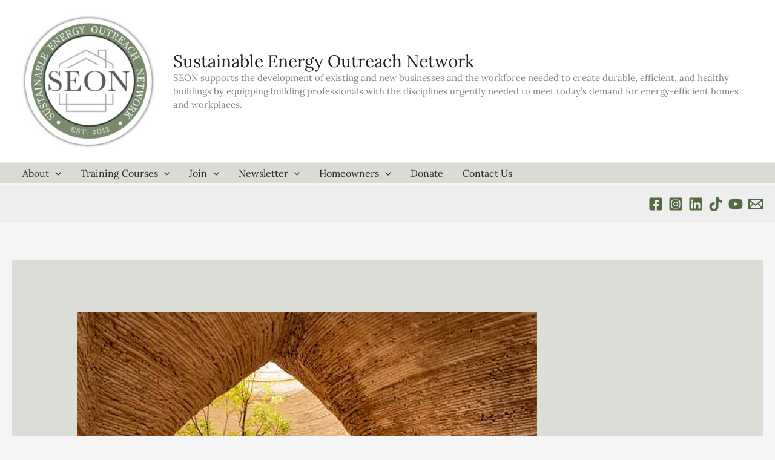

--- FILE ---
content_type: text/css
request_url: https://buildingscience.org/wp-content/uploads/uag-plugin/assets/3000/uag-css-3009.css?ver=1768569676
body_size: 4167
content:
.uag-blocks-common-selector{z-index:var(--z-index-desktop) !important}@media (max-width: 976px){.uag-blocks-common-selector{z-index:var(--z-index-tablet) !important}}@media (max-width: 767px){.uag-blocks-common-selector{z-index:var(--z-index-mobile) !important}}
.uagb-cta__outer-wrap .uagb-cta__content,.uagb-cta__outer-wrap a.uagb-cta__block-link span,.uagb-cta__outer-wrap .uagb-cta__content-right .uagb-cta__button-wrapper,.uagb-cta__outer-wrap .uagb-cta-typeof-button,.uagb-cta__outer-wrap .uagb-cta__content-right .uagb-cta__block-link,.uagb-cta__outer-wrap .uagb-cta-with-svg{display:inline-block}.uagb-cta__outer-wrap{display:flex;justify-content:space-between}.wp-block-uagb-call-to-action .uagb-cta__buttons{display:inline-flex}.wp-block-uagb-call-to-action .wp-block-button__link,.wp-block-uagb-call-to-action .ast-outline-button{fill:currentColor;justify-content:center}.uagb-cta__button-link-wrapper,.uagb-cta-second__button{display:inline-flex;align-items:center;word-break:keep-all;width:100%}.uagb-cta__title{padding:0;margin:0;display:block}.uagb-cta__content-right .uagb-cta__button-wrapper{float:right}.uagb-cta__link-wrapper.uagb-cta__block-link-style:empty{display:none}a.uagb-cta__block-link,.entry .entry-content a.uagb-cta__block-link,a.uagb-cta__block-link-wrap,.entry .entry-content a.uagb-cta__block-link-wrap{text-decoration:none}a.uagb-cta__block-link:hover,.entry .entry-content a.uagb-cta__block-link:hover,a.uagb-cta__block-link-wrap:hover,.entry .entry-content a.uagb-cta__block-link-wrap:hover .entry .entry-content a.uagb-cta__block-link:hover{color:inherit}.uagb-cta__content-right{text-align:right;justify-content:flex-end}.uagb-cta__left-right-wrap{width:100%;word-break:break-word}.uagb-cta__icon-position-below-title .uagb-cta__left-right-wrap{display:block;min-width:100%;width:100%}.uagb-cta__icon-position-left .uagb-cta__left-right-wrap,.uagb-cta__icon-position-right .uagb-cta__left-right-wrap{display:flex}.uagb-cta__icon-position-right .uagb-cta__left-right-wrap{justify-content:flex-end}.uagb-cta__block-link-icon-after{margin-left:5px;margin-right:0}.uagb-cta__block-link-icon-before{margin-left:0;margin-right:5px}.uagb-cta__block-link-icon,.uagb-cta__block svg{transition:all 200ms linear}.uagb-cta__block{position:relative}.uagb-cta-typeof-button{line-height:1;text-align:center}.uagb-cta__content-right .uagb-cta__button-link-wrapper,.uagb-cta__content-right .uagb-cta-second__button .uagb-cta__content-right .uagb-cta__block-link,.uagb-cta__content-right.uagb-cta__button-valign-middle .uagb-cta__left-right-wrap{display:flex;align-items:center}.uagb-cta__content-right .uagb-cta__button-link-wrapper,.uagb-cta__content-right .uagb-cta-second__button .uagb-cta__content-right .uagb-cta__block-link{justify-content:center}.uagb-cta__link-wrapper a{box-shadow:none;text-decoration:none}.uagb-cta__block,.uagb-cta__content,.uagb-cta__left-right-wrap{z-index:1}.uagb-cta__block-link{cursor:pointer}.uagb-cta__content-right .uagb-cta__block-link{float:right;padding:10px 14px}a.uagb-cta__block-link-wrap{color:inherit}.uagb-cta__content p:empty{display:none}.uagb-cta__button-type-none .uagb-cta__content{width:100%}.uagb-cta-with-svg{height:14px;width:14px;line-height:14px;vertical-align:middle}.uagb-cta__block svg{display:block;height:inherit;width:inherit}.uagb-cta__button-link-wrapper svg{width:20px;height:20px}.uagb-cta__align-button-after{margin-left:5px}.uagb-cta__align-button-before{margin-right:5px}.uagb-cta__block-link i{font-style:normal}a.uagb-cta__link-to-all{position:absolute;top:0;left:0;width:100%;height:100%;z-index:11}.wp-block-uagb-call-to-action{position:relative}.wp-block-uagb-call-to-action a.uagb-cta__link-to-all{position:absolute;top:0;left:0;width:100%;height:100%;z-index:11}@media only screen and (max-width: 976px){.uagb-cta__content-stacked-tablet,.uagb-cta__content-stacked-tablet .uagb-cta__left-right-wrap{flex-direction:column;text-align:center}.uagb-cta__content-stacked-tablet.uagb-cta__content-right .uagb-cta__button-wrapper{float:none;margin:0 auto}.uagb-cta__content-stacked-tablet .uagb-cta__left-right-wrap .uagb-cta__content{margin-left:0;margin-right:0}.uagb-cta__content-stacked-tablet.uagb-cta__content-right .uagb-cta__left-right-wrap .uagb-cta__content,.uagb-cta__content-stacked-tablet.uagb-cta__content-right .uagb-cta__left-right-wrap .uagb-cta__link-wrapper{width:100% !important}}@media screen and (max-width: 767px){.uagb-cta__content-stacked-mobile,.uagb-cta__content-stacked-mobile .uagb-cta__left-right-wrap{flex-direction:column;text-align:center}.uagb-cta__content-stacked-mobile.uagb-cta__content-right .uagb-cta__button-wrapper{float:none;margin:0 auto}.uagb-cta__content-stacked-mobile .uagb-cta__left-right-wrap .uagb-cta__content{margin-left:0;margin-right:0}.uagb-cta__content-stacked-mobile.uagb-cta__content-right .uagb-cta__left-right-wrap .uagb-cta__content,.uagb-cta__content-stacked-mobile.uagb-cta__content-right .uagb-cta__left-right-wrap .uagb-cta__link-wrapper{width:100% !important}}.uagb-cta__desc p:last-child{margin-bottom:0}
.uagb-block-a3694958.wp-block-uagb-call-to-action .uagb-cta__title{margin-bottom: 10px;}.uagb-block-a3694958.wp-block-uagb-call-to-action .uagb-cta__desc{margin-bottom: 10px;}.uagb-block-a3694958 .uagb-cta__align-button-after{margin-left: 10px;}.uagb-block-a3694958 .uagb-cta__align-button-before{margin-right: 10px;}.uagb-block-a3694958.wp-block-uagb-call-to-action a.uagb-cta__button-link-wrapper > svg{margin-left: 10px;}.uagb-block-a3694958.wp-block-uagb-call-to-action a.uagb-cta-second__button > svg{margin-left: 10px;font-size: 14px;width: 14px;height: 14px;line-height: 14px;}.uagb-block-a3694958 .uagb-cta__content-wrap{text-align: left;}.uagb-block-a3694958 .uagb-cta__wrap{width: 70%;text-align: left;}.uagb-block-a3694958.wp-block-uagb-call-to-action{text-align: left;}.uagb-block-a3694958 .uagb-cta__left-right-wrap .uagb-cta__content{margin-left: 0px;}.uagb-block-a3694958 .uagb-cta__buttons{column-gap: 15px;}.uagb-block-a3694958.wp-block-uagb-call-to-action {display: flex;justify-content: space-between;}.uagb-block-a3694958 .uagb-cta__content-right .uagb-cta__left-right-wrap .uagb-cta__content{width: 70%;}.uagb-block-a3694958 .uagb-cta__content-right .uagb-cta__left-right-wrap .uagb-cta__link-wrapper{width: 30%;}.uagb-block-a3694958.wp-block-uagb-call-to-action a.uagb-cta__button-link-wrapper {align-self: center;height: fit-content;margin-left: auto;}.uagb-block-a3694958.wp-block-uagb-call-to-action  {flex-direction: row;align-items: center;}.uagb-block-a3694958.wp-block-uagb-call-to-action.wp-block-button a.uagb-cta-second__button{align-self: center;height: fit-content;}.uagb-block-a3694958.wp-block-uagb-call-to-action.wp-block-button a.uagb-cta-second__button:hover{background-color: !important;}.uagb-block-a3694958.wp-block-uagb-call-to-action.wp-block-button a.uagb-cta-second__button:focus{background-color: !important;}.uagb-block-a3694958 .uagb-cta__button-wrapper a.uagb-cta-typeof-button{color: #333;border-top-width: 1px;border-left-width: 1px;border-right-width: 1px;border-bottom-width: 1px;border-top-left-radius: 0px;border-top-right-radius: 0px;border-bottom-left-radius: 0px;border-bottom-right-radius: 0px;border-color: #333;border-style: solid;}.uagb-block-a3694958.wp-block-uagb-call-to-action.wp-block-button .uagb-cta__buttons a.uagb-cta__button-link-wrapper.wp-block-button__link{border-top-width: 1px;border-left-width: 1px;border-right-width: 1px;border-bottom-width: 1px;border-top-left-radius: 0px;border-top-right-radius: 0px;border-bottom-left-radius: 0px;border-bottom-right-radius: 0px;border-color: #333;border-style: solid;}.uagb-block-a3694958.wp-block-uagb-call-to-action a.uagb-cta-second__button{text-transform: normal;text-decoration: none;font-size: 14px;}@media only screen and (max-width: 976px) {.uagb-block-a3694958.wp-block-uagb-call-to-action.uagb-cta__content-stacked-tablet {display: inherit;}.uagb-block-a3694958.uagb-cta__content-stacked-tablet .uagb-cta__wrap{width: 100%;}.uagb-block-a3694958 .uagb-cta__content-right .uagb-cta__left-right-wrap .uagb-cta__link-wrapper{width: 30%;}.uagb-block-a3694958 .uagb-cta__wrap{text-align: center;}.uagb-block-a3694958.wp-block-uagb-call-to-action {flex-direction: column;align-items: center;}.uagb-block-a3694958.wp-block-uagb-call-to-action a.uagb-cta__button-link-wrapper{border-style: solid;border-color: #333;}.uagb-block-a3694958.wp-block-uagb-call-to-action.wp-block-button .uagb-cta__buttons a.uagb-cta__button-link-wrapper.wp-block-button__link{border-style: solid;border-color: #333;}}@media only screen and (max-width: 767px) {.uagb-block-a3694958.wp-block-uagb-call-to-action.uagb-cta__content-stacked-mobile {display: inherit;}.uagb-block-a3694958.uagb-cta__content-stacked-mobile .uagb-cta__wrap{width: 100%;}.uagb-block-a3694958 .uagb-cta__buttons{justify-content: center;}.uagb-block-a3694958 .uagb-cta__content-right .uagb-cta__left-right-wrap .uagb-cta__link-wrapper{width: 30%;}.uagb-block-a3694958 .uagb-cta__wrap{text-align: center;}.uagb-block-a3694958.wp-block-uagb-call-to-action {flex-direction: column;align-items: center;}.uagb-block-a3694958.wp-block-uagb-call-to-action a.uagb-cta__button-link-wrapper{border-style: solid;border-color: #333;}.uagb-block-a3694958.wp-block-uagb-call-to-action.wp-block-button .uagb-cta__buttons a.uagb-cta__button-link-wrapper.wp-block-button__link{border-style: solid;border-color: #333;}}.uagb-social-share__outer-wrap,.uagb-social-share__wrap{display:flex;align-items:center;justify-content:center}.uagb-social-share__layout-vertical.uagb-social-share__outer-wrap,.uagb-social-share__layout-vertical .uagb-social-share__wrap{flex-direction:column}.uagb-social-share__layout-vertical .wp-block-uagb-social-share-child.uagb-ss-repeater.uagb-ss__wrapper:first-child{margin-top:0 !important}.uagb-social-share__layout-vertical .wp-block-uagb-social-share-child.uagb-ss-repeater.uagb-ss__wrapper:last-child{margin-bottom:0 !important}.uagb-social-share__outer-wrap a.uagb-button__link:focus{box-shadow:none}.uagb-social-share__outer-wrap .uagb-ss__wrapper{padding:0;margin-left:5px;margin-right:5px;transition:all 0.2s;display:inline-flex;text-align:center}.uagb-social-share__outer-wrap .uagb-ss__source-wrap{display:inline-block}.uagb-social-share__outer-wrap .uagb-ss__link{color:#3a3a3a;display:inline-table;line-height:0;cursor:pointer}.uagb-social-share__outer-wrap .uagb-ss__source-icon{font-size:40px;width:40px;height:40px}.uagb-social-share__outer-wrap .uagb-ss__source-image{width:40px}@media (max-width: 976px){.uagb-social-share__layout-horizontal .uagb-ss__wrapper{margin-left:0;margin-right:0}}.uagb-social-share__layout-horizontal .wp-block-uagb-social-share-child.uagb-ss-repeater.uagb-ss__wrapper:first-child{margin-left:0 !important}.uagb-social-share__layout-horizontal .wp-block-uagb-social-share-child.uagb-ss-repeater.uagb-ss__wrapper:last-child{margin-right:0 !important}
.wp-block-uagb-social-share .uagb-social-share__wrapper{text-decoration:none}.uagb-social-share__wrapper{box-shadow:none}.uagb-social-share__outer-wrap:not(.uagb-social-share__no-label) .uagb-social-share__source-wrap{margin-right:15px}.uagb-social-share__outer-wrap.uagb-social-share__icon-at-top .uagb-social-share__source-wrap{-ms-flex-item-align:flex-start;align-self:flex-start;margin-top:5px}
.uagb-block-270c5adc .uagb-ss-repeater span.uagb-ss__link{color: #3a3a3a;}.uagb-block-270c5adc .uagb-ss-repeater a.uagb-ss__link{color: #3a3a3a;}.uagb-block-270c5adc .uagb-ss-repeater span.uagb-ss__link svg{fill: #3a3a3a;}.uagb-block-270c5adc .uagb-ss-repeater a.uagb-ss__link svg{fill: #3a3a3a;}.uagb-block-270c5adc.uagb-social-share__layout-vertical .uagb-ss__wrapper{margin-left: 0;margin-right: 0;margin-top: 5px;margin-bottom: 5px;}.uagb-block-270c5adc.uagb-social-share__layout-vertical .uagb-ss__link{padding: 10px;}.uagb-block-270c5adc.uagb-social-share__layout-horizontal .uagb-ss__link{padding: 10px;}.uagb-block-270c5adc.uagb-social-share__layout-horizontal .uagb-ss__wrapper{margin-left: 5px;margin-right: 5px;}.uagb-block-270c5adc .wp-block-uagb-social-share-child {border-radius: 0px;}.uagb-block-270c5adc .uagb-ss__source-wrap{width: 30px;}.uagb-block-270c5adc .uagb-ss__source-wrap svg{width: 30px;height: 30px;}.uagb-block-270c5adc .uagb-ss__source-image{width: 30px;}.uagb-block-270c5adc .uagb-ss__source-icon{width: 30px;height: 30px;font-size: 30px;}.uagb-block-270c5adc.uagb-social-share__outer-wrap{justify-content: center;-webkit-box-pack: center;-ms-flex-pack: center;-webkit-box-align: center;-ms-flex-align: center;align-items: center;}.uagb-block-2f7ef129.uagb-ss-repeater span.uagb-ss__link{color: #3b5998;}.uagb-block-2f7ef129.uagb-ss-repeater a.uagb-ss__link{color: #3b5998;}.uagb-block-2f7ef129.uagb-ss-repeater span.uagb-ss__link svg{fill: #3b5998;}.uagb-block-2f7ef129.uagb-ss-repeater a.uagb-ss__link svg{fill: #3b5998;}.uagb-block-04b9f27e.uagb-ss-repeater span.uagb-ss__link{color: #57c8dc;}.uagb-block-04b9f27e.uagb-ss-repeater a.uagb-ss__link{color: #57c8dc;}.uagb-block-04b9f27e.uagb-ss-repeater span.uagb-ss__link svg{fill: #57c8dc;}.uagb-block-04b9f27e.uagb-ss-repeater a.uagb-ss__link svg{fill: #57c8dc;}.uagb-block-bb44ca14.uagb-ss-repeater span.uagb-ss__link{color: rgba(217,6,28,0.75);}.uagb-block-bb44ca14.uagb-ss-repeater a.uagb-ss__link{color: rgba(217,6,28,0.75);}.uagb-block-bb44ca14.uagb-ss-repeater span.uagb-ss__link svg{fill: rgba(217,6,28,0.75);}.uagb-block-bb44ca14.uagb-ss-repeater a.uagb-ss__link svg{fill: rgba(217,6,28,0.75);}@media only screen and (max-width: 976px) {.uagb-block-270c5adc.uagb-social-share__layout-vertical .uagb-ss__wrapper{margin-left: 0;margin-right: 0;margin-top: 5px;margin-bottom: 5px;}.uagb-block-270c5adc.uagb-social-share__layout-horizontal .uagb-ss__wrapper{margin-left: 5px;margin-right: 5px;}.uagb-block-270c5adc.uagb-social-share__outer-wrap{justify-content: center;-webkit-box-pack: center;-ms-flex-pack: center;-webkit-box-align: center;-ms-flex-align: center;align-items: center;}}@media only screen and (max-width: 767px) {.uagb-block-270c5adc.uagb-social-share__layout-vertical .uagb-ss__wrapper{margin-left: 0;margin-right: 0;margin-top: 5px;margin-bottom: 5px;}.uagb-block-270c5adc.uagb-social-share__layout-horizontal .uagb-ss__wrapper{margin-left: 5px;margin-right: 5px;}.uagb-block-270c5adc.uagb-social-share__outer-wrap{justify-content: center;-webkit-box-pack: center;-ms-flex-pack: center;-webkit-box-align: center;-ms-flex-align: center;align-items: center;}}.uagb-ifb-content>svg *{-webkit-transition:all 0.2s;-o-transition:all 0.2s;transition:all 0.2s}.uagb-ifb-content>svg,.uagb-ifb-content{display:inline-block}.uagb-ifb-content>svg{vertical-align:middle;width:inherit;height:inherit;font-style:initial}.uagb-ifb-content .uagb-ifb-icon-wrap svg{box-sizing:content-box;width:inherit;height:inherit}.uagb-ifb-button-wrapper:empty{display:none}div.uagb-ifb-button-wrapper a.uagb-infobox-cta-link,div.uagb-ifb-cta a.uagb-infobox-cta-link,.entry .entry-content a.uagb-infobox-cta-link,a.uagb-infobox-link-wrap,.entry .entry-content a.uagb-infobox-link-wrap{text-decoration:none;align-items:center}.uagb-infobox-icon-left-title.uagb-infobox-image-valign-middle .uagb-ifb-title-wrap,.uagb-infobox-icon-right-title.uagb-infobox-image-valign-middle .uagb-ifb-title-wrap,.uagb-infobox-image-valign-middle .uagb-ifb-icon-wrap,.uagb-infobox-image-valign-middle .uagb-ifb-image-content,.uagb-infobox-icon-left.uagb-infobox-image-valign-middle .uagb-ifb-content,.uagb-infobox-icon-right.uagb-infobox-image-valign-middle .uagb-ifb-content{-ms-flex-item-align:center;-webkit-align-self:center;align-self:center}.uagb-infobox-icon-left-title.uagb-infobox-image-valign-top .uagb-ifb-title-wrap,.uagb-infobox-icon-right-title.uagb-infobox-image-valign-top .uagb-ifb-title-wrap,.uagb-infobox-image-valign-top .uagb-ifb-icon-wrap,.uagb-infobox-image-valign-top .uagb-ifb-image-content,.uagb-infobox-icon-left.uagb-infobox-image-valign-top .uagb-ifb-content,.uagb-infobox-icon-right.uagb-infobox-image-valign-top .uagb-ifb-content{-webkit-align-self:self-start;align-self:self-start}.uagb-infobox-left{justify-content:flex-start;text-align:left;-webkit-box-pack:start;-ms-flex-pack:start;-webkit-justify-content:flex-start;-moz-box-pack:start}.uagb-infobox-center{justify-content:center;text-align:center;-webkit-box-pack:center;-ms-flex-pack:center;-webkit-justify-content:center;-moz-box-pack:center}.uagb-infobox-right{justify-content:flex-end;text-align:right;-webkit-box-pack:end;-ms-flex-pack:end;-webkit-justify-content:flex-end;-moz-box-pack:end}.uagb-infobox-icon-above-title.uagb-infobox__content-wrap,.uagb-infobox-icon-below-title.uagb-infobox__content-wrap{display:block;width:100%}.uagb-infobox-icon-left-title .uagb-ifb-content>svg,.uagb-infobox-icon-left .uagb-ifb-content>svg{margin-right:10px}.uagb-infobox-icon-right-title .uagb-ifb-content>svg,.uagb-infobox-icon-right .uagb-ifb-content>svg{margin-left:10px}.uagb-infobox-icon-left.uagb-infobox__content-wrap,.uagb-infobox-icon-right.uagb-infobox__content-wrap,.uagb-infobox-icon-left-title .uagb-ifb-left-title-image,.uagb-infobox-icon-right-title .uagb-ifb-right-title-image{display:-webkit-box;display:-ms-flexbox;display:-webkit-flex;display:-moz-box;display:flex;-js-display:flex}.uagb-infobox-icon-left-title .uagb-ifb-left-title-image .uagb-ifb-image-content,.uagb-infobox-icon-right-title .uagb-ifb-right-title-image .uagb-ifb-image-content,.uagb-infobox-icon-left .uagb-ifb-image-content,.uagb-infobox-icon-right .uagb-ifb-image-content{flex-shrink:0;line-height:0}.uagb-infobox-icon-left-title .uagb-ifb-left-title-image .uagb-ifb-title-wrap,.uagb-infobox-icon-right-title .uagb-ifb-right-title-image .uagb-ifb-title-wrap,.uagb-infobox-icon-left .uagb-ifb-content,.uagb-infobox-icon-right .uagb-ifb-content{flex-grow:1}.uagb-infobox-icon-right.uagb-infobox__content-wrap,.uagb-infobox-icon-right-title .uagb-ifb-right-title-image{-webkit-box-pack:end;-ms-flex-pack:end;-webkit-justify-content:flex-end;-moz-box-pack:end;justify-content:flex-end}.uagb-ifb-content img{position:relative;display:inline-block;line-height:0;width:auto;height:auto !important;max-width:100%;border-radius:inherit;-webkit-box-sizing:content-box;-moz-box-sizing:content-box;-webkit-border-radius:inherit}.uagb-infobox-module-link{position:absolute;top:0;right:0;bottom:0;left:0;z-index:4;width:100%;height:100%}.uagb-edit-mode .uagb-infobox-module-link{z-index:2}.uagb-infobox-link-icon-after{margin-right:0;margin-left:5px}.uagb-infobox-link-icon-before{margin-right:5px;margin-left:0}.uagb-infobox-link-icon{-webkit-transition:all 200ms linear;transition:all 200ms linear}.uagb-infobox__content-wrap{box-sizing:border-box;position:relative;width:100%;word-break:break-word;z-index:1}.uagb-ifb-separator{display:inline-block;margin:0;border-top-color:#333;border-top-style:solid;border-top-width:2px;line-height:0}.uagb-ifb-button-wrapper{line-height:1}.uagb-ifb-button-wrapper.uagb-ifb-button-type-text .uagb-infobox-cta-link.wp-block-button__link{background-color:unset;border:none}.uagb-ifb-button-wrapper.uagb-ifb-button-type-text .uagb-infobox-cta-link.wp-block-button__link:hover{background-color:unset;border-color:unset}.uagb-ifb-button-wrapper .uagb-infobox-cta-link{cursor:pointer}.uagb-ifb-button-wrapper .uagb-infobox-cta-link.wp-block-button__link{width:auto}.uagb-ifb-button-wrapper .wp-block-button__link svg,.uagb-ifb-button-wrapper .ast-outline-button svg{fill:currentColor}.uagb-infobox__content-wrap a{-webkit-box-shadow:none;box-shadow:none;text-decoration:none}.uagb-ifb-title-wrap{width:100%}.uagb-ifb-title{margin-block-start:0}.uagb-ifb-title-wrap .uagb-ifb-title-prefix{display:block;padding:0;margin:0}.uagb-infobox__content-wrap.uagb-infobox__content-wrap{position:relative}.uagb-ifb-content{width:100%}.uagb-infobox__content-wrap.uagb-infobox,.uagb-ifb-content,.uagb-ifb-title-wrap,.uagb-ifb-title-prefix *,svg.dashicon.dashicons-upload{z-index:1}a.uagb-infobox-link-wrap{color:inherit}.uagb-ifb-content p:empty{display:none}.uagb-infobox__content-wrap .uagb-ifb-content img{display:inline-block;max-width:100%}.uagb-infobox__content-wrap .uagb-ifb-content svg{display:inline-block}.uagb-infobox__content-wrap .uagb-ifb-icon-wrap,.uagb-infobox-icon-left .uagb-ifb-image-content,.uagb-infobox-icon-right .uagb-ifb-image-content{box-sizing:content-box}.uagb-infobox-cta-link>svg{vertical-align:middle;width:15px;height:15px;font-size:15px}.uagb-infobox-cta-link{display:inline-flex}.block-editor-page #wpwrap .uagb-infobox-cta-link svg,.uagb-infobox-cta-link svg{font-style:normal}.uagb-infobox-icon-left-title .uagb-ifb-icon-wrap,.uagb-infobox-icon-left .uagb-ifb-icon-wrap{margin-right:10px;line-height:0}.uagb-infobox-icon-right-title .uagb-ifb-icon-wrap,.uagb-infobox-icon-right .uagb-ifb-icon-wrap{margin-left:10px;line-height:0}html[dir="rtl"] .uagb-infobox-icon-left-title .uagb-ifb-icon-wrap,html[dir="rtl"] .uagb-infobox-icon-left .uagb-ifb-icon-wrap{margin-left:10px;line-height:0}html[dir="rtl"] .uagb-infobox-icon-right-title .uagb-ifb-icon-wrap,html[dir="rtl"] .uagb-infobox-icon-right .uagb-ifb-icon-wrap{margin-right:10px;line-height:0}html[dir="rtl"] .uagb-infobox-left{justify-content:flex-end;text-align:right;-webkit-box-pack:end;-ms-flex-pack:end;-webkit-justify-content:flex-end;-moz-box-pack:end}html[dir="rtl"] .uagb-infobox-right{justify-content:flex-start;text-align:left;-webkit-box-pack:start;-ms-flex-pack:start;-webkit-justify-content:flex-start;-moz-box-pack:start}.uagb-infobox-icon-left .uagb-ifb-left-right-wrap,.uagb-infobox-icon-right .uagb-ifb-left-right-wrap,.uagb-infobox-icon-left-title .uagb-ifb-left-title-image,.uagb-infobox-icon-right-title .uagb-ifb-right-title-image{display:-webkit-box;display:-ms-flexbox;display:flex}.uagb-infobox-icon-right .uagb-ifb-left-right-wrap,.uagb-infobox-icon-right-title .uagb-ifb-right-title-image{-webkit-box-pack:end;-ms-flex-pack:end;-webkit-justify-content:flex-end;-moz-box-pack:end;justify-content:flex-end}a.uagb-infbox__link-to-all{position:absolute;top:0;left:0;z-index:3;width:100%;height:100%;box-shadow:none;text-decoration:none;-webkit-box-shadow:none}@media only screen and (max-width: 976px){.uagb-infobox-stacked-tablet.uagb-infobox__content-wrap .uagb-ifb-image-content{padding:0;margin-bottom:20px}.uagb-infobox-stacked-tablet.uagb-reverse-order-tablet.uagb-infobox__content-wrap{display:-webkit-inline-box;display:-ms-inline-flexbox;display:-webkit-inline-flex;display:-moz-inline-box;display:inline-flex;flex-direction:column-reverse;-js-display:inline-flex;-webkit-box-orient:vertical;-webkit-box-direction:reverse;-ms-flex-direction:column-reverse;-webkit-flex-direction:column-reverse;-moz-box-orient:vertical;-moz-box-direction:reverse}.uagb-infobox-stacked-tablet.uagb-infobox__content-wrap .uagb-ifb-content,.uagb-infobox-stacked-tablet.uagb-infobox__content-wrap .uagb-ifb-icon-wrap,.uagb-infobox-stacked-tablet.uagb-infobox__content-wrap .uagb-ifb-image-content{display:block;width:100%;text-align:center}.uagb-infobox-stacked-tablet.uagb-infobox__content-wrap .uagb-ifb-icon-wrap,.uagb-infobox-stacked-tablet.uagb-infobox__content-wrap .uagb-ifb-image-content{margin-right:0;margin-left:0}.uagb-infobox-stacked-tablet.uagb-infobox__content-wrap{display:inline-block}.uagb-infobox-icon-left-title.uagb-infobox-stacked-tablet .uagb-ifb-image-content,.uagb-infobox-icon-left-title.uagb-infobox-stacked-tablet .uagb-ifb-icon-wrap,.uagb-infobox-icon-left.uagb-infobox-stacked-tablet .uagb-ifb-image-content,.uagb-infobox-icon-left.uagb-infobox-stacked-tablet .uagb-ifb-icon-wrap{margin-right:0}.uagb-infobox-icon-right-title.uagb-infobox-stacked-tablet .uagb-ifb-image-content,.uagb-infobox-icon-right-title.uagb-infobox-stacked-tablet .uagb-ifb-icon-wrap,.uagb-infobox-icon-right.uagb-infobox-stacked-tablet .uagb-ifb-image-content,.uagb-infobox-icon-right.uagb-infobox-stacked-tablet .uagb-ifb-icon-wrap{margin-left:0}.uagb-infobox-icon-left-title .uagb-ifb-separator{margin:10px 0}}@media screen and (max-width: 767px){.uagb-infobox-stacked-mobile.uagb-infobox__content-wrap{display:inline-block}.uagb-infobox-stacked-mobile.uagb-infobox__content-wrap .uagb-ifb-image-content,.uagb-infobox-stacked-mobile.uagb-infobox__content-wrap .uagb-ifb-icon-wrap{padding:0;margin-bottom:20px;margin-right:0;margin-left:0}.uagb-infobox-stacked-mobile.uagb-infobox__content-wrap.uagb-reverse-order-mobile{display:-webkit-inline-box;display:-ms-inline-flexbox;display:-webkit-inline-flex;display:-moz-inline-box;display:inline-flex;flex-direction:column-reverse;-js-display:inline-flex;-webkit-box-orient:vertical;-webkit-box-direction:reverse;-ms-flex-direction:column-reverse;-webkit-flex-direction:column-reverse;-moz-box-orient:vertical;-moz-box-direction:reverse}.uagb-infobox-stacked-mobile.uagb-infobox__content-wrap .uagb-ifb-image-content,.uagb-infobox-stacked-mobile.uagb-infobox__content-wrap .uagb-ifb-icon-wrap,.uagb-infobox-stacked-mobile.uagb-infobox__content-wrap .uagb-ifb-content{display:block;width:100%;text-align:center}.uagb-infobox-icon-left-title.uagb-infobox-stacked-mobile .uagb-ifb-image-content,.uagb-infobox-icon-left-title.uagb-infobox-stacked-mobile .uagb-ifb-icon-wrap,.uagb-infobox-icon-left.uagb-infobox-stacked-mobile .uagb-ifb-image-content,.uagb-infobox-icon-left.uagb-infobox-stacked-mobile .uagb-ifb-icon-wrap{margin-right:0}.uagb-infobox-icon-right-title.uagb-infobox-stacked-mobile .uagb-ifb-image-content,.uagb-infobox-icon-right-title.uagb-infobox-stacked-mobile .uagb-ifb-icon-wrap,.uagb-infobox-icon-right.uagb-infobox-stacked-mobile .uagb-ifb-image-content,.uagb-infobox-icon-right.uagb-infobox-stacked-mobile .uagb-ifb-icon-wrap{margin-left:0}.uagb-infobox-icon-left-title .uagb-ifb-separator{margin:10px 0}}.uagb-ifb-icon svg{width:inherit;height:inherit;vertical-align:middle}.uagb-ifb-button-icon{height:15px;width:15px;font-size:15px;vertical-align:middle}.uagb-ifb-button-icon svg{height:inherit;width:inherit;display:inline-block}.uagb-ifb-button-icon.uagb-ifb-align-icon-after{float:right}.uagb-ifb-cta-button{display:inline-block}.uagb-disable-link{pointer-events:none}@media only screen and (min-width: 977px){.uagb-infobox-margin-wrapper{display:flex}}.uagb-ifb-content .uagb-ifb-desc p:last-child{margin-bottom:0}
.uagb-block-36e4caf6 .uagb-ifb-icon{width: 30px;line-height: 30px;}.uagb-block-36e4caf6 .uagb-ifb-icon > span{font-size: 30px;width: 30px;line-height: 30px;color: #333;}.uagb-block-36e4caf6 .uagb-ifb-icon svg{fill: #333;}.uagb-block-36e4caf6.uagb-infobox__content-wrap .uagb-ifb-icon-wrap svg{width: 30px;height: 30px;line-height: 30px;font-size: 30px;color: #333;fill: #333;}.uagb-block-36e4caf6 .uagb-ifb-content .uagb-ifb-icon-wrap svg{line-height: 30px;font-size: 30px;color: #333;fill: #333;}.uagb-block-36e4caf6 .uagb-iconbox-icon-wrap{margin: auto;display: inline-flex;align-items: center;justify-content: center;box-sizing: content-box;width: 30px;height: 30px;line-height: 30px;padding-left: 0px;padding-right: 0px;padding-top: 0px;padding-bottom: 0px;}.uagb-block-36e4caf6.uagb-infobox__content-wrap .uagb-ifb-icon-wrap > svg{padding-left: 0px;padding-right: 0px;padding-top: 0px;padding-bottom: 0px;}.uagb-block-36e4caf6.uagb-infobox__content-wrap .uagb-ifb-content .uagb-ifb-icon-wrap > svg{padding-left: 0px;padding-right: 0px;padding-top: 0px;padding-bottom: 0px;}.uagb-block-36e4caf6 .uagb-ifb-content .uagb-ifb-left-title-image svg{width: 30px;line-height: 30px;font-size: 30px;color: #333;fill: #333;}.uagb-block-36e4caf6 .uagb-ifb-content .uagb-ifb-right-title-image svg{width: 30px;line-height: 30px;font-size: 30px;color: #333;fill: #333;}.uagb-block-36e4caf6 .uagb-infobox__content-wrap .uagb-ifb-imgicon-wrap{padding-left: 0px;padding-right: 0px;padding-top: 0px;padding-bottom: 0px;}.uagb-block-36e4caf6 .uagb-infobox .uagb-ifb-image-content img{border-radius: 0px;}.uagb-block-36e4caf6.uagb-infobox__content-wrap img{padding-left: 0px;padding-right: 0px;padding-top: 0px;padding-bottom: 0px;border-radius: 0px;}.uagb-block-36e4caf6.uagb-infobox__content-wrap .uagb-ifb-content .uagb-ifb-right-title-image > img{padding-left: 0px;padding-right: 0px;padding-top: 0px;padding-bottom: 0px;border-radius: 0px;}.uagb-block-36e4caf6.uagb-infobox__content-wrap .uagb-ifb-content .uagb-ifb-left-title-image > img{padding-left: 0px;padding-right: 0px;padding-top: 0px;padding-bottom: 0px;border-radius: 0px;}.uagb-block-36e4caf6.uagb-infobox__content-wrap .uagb-ifb-content > img{padding-left: 0px;padding-right: 0px;padding-top: 0px;padding-bottom: 0px;border-radius: 0px;}.uagb-block-36e4caf6 .uagb-ifb-title-wrap .uagb-ifb-title-prefix{margin-bottom: 10px;margin-top: 5px;}.uagb-block-36e4caf6.wp-block-uagb-info-box .uagb-ifb-title{margin-bottom: 10px;}.uagb-block-36e4caf6.wp-block-uagb-info-box .uagb-ifb-desc{margin-bottom: 20px;}.uagb-block-36e4caf6 .uagb-ifb-separator{width: 30%;border-top-width: 2px;border-top-color: #333;border-top-style: solid;margin-bottom: 0px;}.uagb-block-36e4caf6 .uagb-infobox__content-wrap .uagb-ifb-separator{width: 30%;border-top-width: 2px;border-top-color: #333;border-top-style: solid;}.uagb-block-36e4caf6 .uagb-ifb-align-icon-after{margin-left: 5px;}.uagb-block-36e4caf6 .uagb-ifb-align-icon-before{margin-right: 5px;}.uagb-block-36e4caf6.uagb-infobox__content-wrap .uagb-ifb-content svg{box-sizing: content-box;}.uagb-block-36e4caf6.uagb-infobox__content-wrap .uagb-ifb-content img{box-sizing: content-box;}.uagb-block-36e4caf6 .uagb-infobox__content-wrap{text-align: center;}.uagb-block-36e4caf6.uagb-infobox-icon-above-title{text-align: center;}.uagb-block-36e4caf6.uagb-infobox__content-wrap .uagb-infobox-cta-link > svg {margin-left: 5px;}[dir=rtl] .uagb-block-36e4caf6 .uagb-iconbox-icon-wrap{padding-right: 0px;padding-left: 0px;}[dir=rtl] .uagb-block-36e4caf6.uagb-infobox__content-wrap .uagb-ifb-icon-wrap > svg{padding-right: 0px;padding-left: 0px;}[dir=rtl] .uagb-block-36e4caf6.uagb-infobox__content-wrap .uagb-ifb-content .uagb-ifb-icon-wrap > svg{padding-right: 0px;padding-left: 0px;}[dir=rtl] .uagb-block-36e4caf6.uagb-infobox__content-wrap img{padding-right: 0px;padding-left: 0px;}[dir=rtl] .uagb-block-36e4caf6.uagb-infobox__content-wrap .uagb-ifb-content .uagb-ifb-right-title-image > img{padding-right: 0px;padding-left: 0px;}[dir=rtl] .uagb-block-36e4caf6.uagb-infobox__content-wrap .uagb-ifb-content .uagb-ifb-left-title-image > img{padding-right: 0px;padding-left: 0px;}[dir=rtl] .uagb-block-36e4caf6.uagb-infobox__content-wrap .uagb-ifb-content > img{padding-right: 0px;padding-left: 0px;}[dir=rtl] .uagb-block-36e4caf6.uagb-infobox__content-wrap{text-align: center;}[dir=rtl] .uagb-block-36e4caf6.uagb-infobox-icon-above-title{text-align: center;}[dir=rtl] .uagb-block-36e4caf6.uagb-infobox__content-wrap .uagb-infobox-cta-link > svg{margin-right: 5px;margin-left: 0px;}@media only screen and (max-width: 976px) {.uagb-block-36e4caf6.uagb-infobox__content-wrap .uagb-ifb-icon-wrap > svg{width: 30px;height: 30px;line-height: 30px;font-size: 30px;}.uagb-block-36e4caf6.uagb-infobox__content-wrap .uagb-ifb-content .uagb-ifb-icon-wrap > svg{line-height: 30px;font-size: 30px;}.uagb-block-36e4caf6.uagb-infobox__content-wrap .uagb-ifb-content img{box-sizing: content-box;}.uagb-block-36e4caf6 .uagb-ifb-icon{width: 30px;line-height: 30px;}.uagb-block-36e4caf6 .uagb-ifb-icon > span{font-size: 30px;width: 30px;line-height: 30px;}.uagb-block-36e4caf6 .uagb-iconbox-icon-wrap{width: 30px;height: 30px;line-height: 30px;}.uagb-block-36e4caf6 .uagb-ifb-content .uagb-ifb-left-title-image > svg{width: 30px;line-height: 30px;font-size: 30px;}.uagb-block-36e4caf6 .uagb-ifb-content .uagb-ifb-right-title-image > svg{width: 30px;line-height: 30px;font-size: 30px;}.uagb-block-36e4caf6.uagb-infobox__content-wrap .uagb-infobox-cta-link > svg {margin-left: 5px;}[dir=rtl] .uagb-block-36e4caf6.uagb-infobox__content-wrap .uagb-infobox-cta-link > svg{margin-right: 5px;margin-left: 0px;}}@media only screen and (max-width: 767px) {.uagb-block-36e4caf6.uagb-infobox__content-wrap .uagb-ifb-icon-wrap > svg{width: 30px;height: 30px;line-height: 30px;font-size: 30px;}.uagb-block-36e4caf6.uagb-infobox__content-wrap .uagb-ifb-content .uagb-ifb-icon-wrap > svg{line-height: 30px;font-size: 30px;}.uagb-block-36e4caf6 .uagb-ifb-content .uagb-ifb-left-title-image > svg{width: 30px;line-height: 30px;font-size: 30px;}.uagb-block-36e4caf6 .uagb-ifb-content .uagb-ifb-right-title-image > svg{width: 30px;line-height: 30px;font-size: 30px;}.uagb-block-36e4caf6.uagb-infobox__content-wrap .uagb-ifb-content img{box-sizing: content-box;}.uagb-block-36e4caf6 .uagb-ifb-icon{width: 30px;line-height: 30px;}.uagb-block-36e4caf6 .uagb-ifb-icon > span{font-size: 30px;width: 30px;line-height: 30px;}.uagb-block-36e4caf6 .uagb-iconbox-icon-wrap{width: 30px;height: 30px;line-height: 30px;}.uagb-block-36e4caf6.uagb-infobox__content-wrap .uagb-infobox-cta-link > svg {margin-left: 5px;}[dir=rtl] .uagb-block-36e4caf6.uagb-infobox__content-wrap .uagb-infobox-cta-link > svg{margin-right: 5px;margin-left: 0px;}}.uagb-howto__cost-wrap{display:flex;align-items:center}.uagb-howto__cost-wrap .uagb-howto-estcost-text,.uagb-howto__cost-wrap .uagb-howto-estcost-value,.uagb-howto__cost-wrap .uagb-howto-estcost-type{display:inline-flex}.uagb-howto__time-wrap{display:flex;align-items:center}.uagb-howto__time-wrap .uagb-howto-timeNeeded-text,.uagb-howto__time-wrap .uagb-howto-timeNeeded-value,.uagb-howto__time-wrap .uagb-howto-timeINmin-text{display:inline-flex}.uagb-howto__time-wrap .uagb-howto-timeINmin-text{margin-left:5px}.uagb-step-link-all{height:100%;width:100%;top:0;left:0;position:absolute;z-index:3;box-shadow:none;text-decoration:none;color:inherit}.uagb-how-to-step-wrap{position:relative;margin-top:25px}.uagb-step-image-content-wrap.uag-image-position-left-title{display:flex}.uagb-step-image-content-wrap.uag-image-position-left-title .uagb-how-to-step-image{margin-right:20px}.uagb-step-image-content-wrap.uag-image-position-right-title{display:flex;flex-direction:row-reverse}.uagb-step-image-content-wrap.uag-image-position-right-title .uagb-how-to-step-image{margin-left:20px}.uagb-step-image-content-wrap.uag-image-position-above-title{display:block}.uagb-step-image-content-wrap.uag-image-position-above-title .uagb-how-to-step-image{margin-bottom:20px}.uagb-step-image-content-wrap .uagb-step-link{text-decoration:none !important}.uagb-step-image-content-wrap .uagb-step-link:hover{text-decoration:none !important}.uagb-howto-req-steps-text,.uagb-howto-req-tools-text,.uagb-howto-req-materials-text{margin-block-start:1.33em;margin-block-end:1.33em}.uagb-how-to-main-wrap{width:100%}.uagb-how-to-main-wrap .uagb-howto__source-image{height:auto;max-width:100%}
 .uagb-block-4d16b377 .uagb-how-to-main-wrap{text-align: left;} .uagb-block-4d16b377.uagb-how-to-main-wrap{text-align: left;} .uagb-block-4d16b377.uagb-how-to-main-wrap p.uagb-howto-desc-text{margin-bottom: 20px;} .uagb-block-4d16b377.uagb-how-to-main-wrap .uagb-howto__source-wrap{margin-bottom: 20px;} .uagb-block-4d16b377.uagb-how-to-main-wrap .uagb-howto__source-image{margin-bottom: 20px;} .uagb-block-4d16b377.uagb-how-to-main-wrap span.uagb-howto__time-wrap{margin-bottom: 20px;justify-content: left;} .uagb-block-4d16b377.uagb-how-to-main-wrap span.uagb-howto__cost-wrap{margin-bottom: 20px;justify-content: left;} .uagb-block-4d16b377 h4.uagb-howto-req-steps-text{margin-top: 20px;margin-bottom: 20px;} .uagb-block-4d16b377 h4.uagb-howto-req-materials-text{margin-top: 20px;} .uagb-block-4d16b377.uagb-how-to-main-wrap .uagb-how-to-tools-child__wrapper:last-child{margin-bottom: 20px;} .uagb-block-4d16b377.uagb-how-to-main-wrap .uagb-how-to-tools__wrap{margin-bottom: 20px;} .uagb-block-4d16b377.uagb-how-to-main-wrap .uagb-how-to-materials-child__wrapper:last-child{margin-bottom: 20px;} .uagb-block-4d16b377 .uagb-how-to-materials .uagb-how-to-materials-child__wrapper:last-child{margin-bottom: 20px;} .uagb-block-4d16b377 .uagb-tools__wrap .uagb-how-to-tools-child__wrapper:last-child{margin-bottom: 20px;} .uagb-block-4d16b377 .uagb-how-to-main-wrap span.uagb-howto__cost-wrap{margin-bottom: 20px;} .uagb-block-4d16b377 .uagb-how-to-main-wrap span.uagb-howto__time-wrap{margin-bottom: 20px;} .uagb-block-4d16b377.uagb-how-to-main-wrap p{margin-bottom: 20px;} .uagb-block-4d16b377 .uagb-howto__source-wrap{margin-bottom: 20px;} .uagb-block-4d16b377 .uagb-howto__source-image{margin-bottom: 20px;} .uagb-block-4d16b377 .uagb-infobox__content-wrap:last-child{margin-bottom: 0px;} .uagb-block-4d16b377 .uagb-how-to-step-wrap:last-child{margin-bottom: 0px;} .uagb-block-4d16b377 span.uagb-howto__time-wrap .uagb-howto-timeNeeded-value{margin-left: 5px;} .uagb-block-4d16b377 span.uagb-howto__cost-wrap .uagb-howto-estcost-value{margin-left: 5px;} .uagb-block-4d16b377 h4{font-weight: 500;font-size: 18px;} .uagb-block-4d16b377 .uagb-howto-heading-text{font-weight: 500;}.uagb-block-21ec13c9 .uagb-ss-repeater span.uagb-ss__link{color: #3a3a3a;}.uagb-block-21ec13c9 .uagb-ss-repeater a.uagb-ss__link{color: #3a3a3a;}.uagb-block-21ec13c9 .uagb-ss-repeater span.uagb-ss__link svg{fill: #3a3a3a;}.uagb-block-21ec13c9 .uagb-ss-repeater a.uagb-ss__link svg{fill: #3a3a3a;}.uagb-block-21ec13c9.uagb-social-share__layout-vertical .uagb-ss__wrapper{margin-left: 0;margin-right: 0;margin-top: 5px;margin-bottom: 5px;}.uagb-block-21ec13c9.uagb-social-share__layout-vertical .uagb-ss__link{padding: 10px;}.uagb-block-21ec13c9.uagb-social-share__layout-horizontal .uagb-ss__link{padding: 10px;}.uagb-block-21ec13c9.uagb-social-share__layout-horizontal .uagb-ss__wrapper{margin-left: 5px;margin-right: 5px;}.uagb-block-21ec13c9 .wp-block-uagb-social-share-child {border-radius: 0px;}.uagb-block-21ec13c9 .uagb-ss__source-wrap{width: 30px;}.uagb-block-21ec13c9 .uagb-ss__source-wrap svg{width: 30px;height: 30px;}.uagb-block-21ec13c9 .uagb-ss__source-image{width: 30px;}.uagb-block-21ec13c9 .uagb-ss__source-icon{width: 30px;height: 30px;font-size: 30px;}.uagb-block-21ec13c9.uagb-social-share__outer-wrap{justify-content: center;-webkit-box-pack: center;-ms-flex-pack: center;-webkit-box-align: center;-ms-flex-align: center;align-items: center;}.uagb-block-d0f8d563.uagb-ss-repeater span.uagb-ss__link{color: #3b5998;}.uagb-block-d0f8d563.uagb-ss-repeater a.uagb-ss__link{color: #3b5998;}.uagb-block-d0f8d563.uagb-ss-repeater span.uagb-ss__link svg{fill: #3b5998;}.uagb-block-d0f8d563.uagb-ss-repeater a.uagb-ss__link svg{fill: #3b5998;}@media only screen and (max-width: 976px) {.uagb-block-21ec13c9.uagb-social-share__layout-vertical .uagb-ss__wrapper{margin-left: 0;margin-right: 0;margin-top: 5px;margin-bottom: 5px;}.uagb-block-21ec13c9.uagb-social-share__layout-horizontal .uagb-ss__wrapper{margin-left: 5px;margin-right: 5px;}.uagb-block-21ec13c9.uagb-social-share__outer-wrap{justify-content: center;-webkit-box-pack: center;-ms-flex-pack: center;-webkit-box-align: center;-ms-flex-align: center;align-items: center;}}@media only screen and (max-width: 767px) {.uagb-block-21ec13c9.uagb-social-share__layout-vertical .uagb-ss__wrapper{margin-left: 0;margin-right: 0;margin-top: 5px;margin-bottom: 5px;}.uagb-block-21ec13c9.uagb-social-share__layout-horizontal .uagb-ss__wrapper{margin-left: 5px;margin-right: 5px;}.uagb-block-21ec13c9.uagb-social-share__outer-wrap{justify-content: center;-webkit-box-pack: center;-ms-flex-pack: center;-webkit-box-align: center;-ms-flex-align: center;align-items: center;}}

--- FILE ---
content_type: text/css
request_url: https://buildingscience.org/wp-content/themes/seon-child/style.css?ver=1.0.0
body_size: 36
content:
/**
Theme Name: SEON
Author: SEON 
Author URI: https://seon.info/about
Description: SEON - Sustainable Energy Outreach Network
Version: 1.0.0
License: GNU General Public License v2 or later
License URI: http://www.gnu.org/licenses/gpl-2.0.html
Text Domain: seon
Template: astra
*/

--- FILE ---
content_type: text/javascript
request_url: https://buildingscience.org/wp-content/uploads/uag-plugin/assets/3000/uag-js-3009.js?ver=1768569676
body_size: 274
content:
document.addEventListener("DOMContentLoaded", function(){ var ssLinksParent = document.querySelector( '.uagb-block-270c5adc' );
ssLinksParent?.addEventListener( 'keyup', function ( e ) {
var link = e.target.closest( '.uagb-ss__link' );
if ( link && e.keyCode === 13 ) {
	handleSocialLinkClick( link );
}
});

ssLinksParent?.addEventListener( 'click', function ( e ) {
var link = e.target.closest( '.uagb-ss__link' );
if ( link ) {
	handleSocialLinkClick( link );
}
});

function handleSocialLinkClick( link ) {
var social_url = link.dataset.href;
var target = "";
if ( social_url == "mailto:?body=" ) {
	target = "_self";
}
var request_url = "";
if ( social_url.indexOf("/pin/create/link/?url=") !== -1 ) {
	request_url = social_url + encodeURIComponent( window.location.href ) + "&media=" + 'https://buildingscience.org/wp-content/uploads/2023/05/TECLA-architect-Mario-Cucinella-photo-credit-Iago-Corazza-photographer.jpg';
} else {
	request_url = social_url + encodeURIComponent( window.location.href );
}
window.open( request_url, target );
}
var ssLinksParent = document.querySelector( '.uagb-block-21ec13c9' );
ssLinksParent?.addEventListener( 'keyup', function ( e ) {
var link = e.target.closest( '.uagb-ss__link' );
if ( link && e.keyCode === 13 ) {
	handleSocialLinkClick( link );
}
});

ssLinksParent?.addEventListener( 'click', function ( e ) {
var link = e.target.closest( '.uagb-ss__link' );
if ( link ) {
	handleSocialLinkClick( link );
}
});

function handleSocialLinkClick( link ) {
var social_url = link.dataset.href;
var target = "";
if ( social_url == "mailto:?body=" ) {
	target = "_self";
}
var request_url = "";
if ( social_url.indexOf("/pin/create/link/?url=") !== -1 ) {
	request_url = social_url + encodeURIComponent( window.location.href ) + "&media=" + 'https://buildingscience.org/wp-content/uploads/2023/05/TECLA-architect-Mario-Cucinella-photo-credit-Iago-Corazza-photographer.jpg';
} else {
	request_url = social_url + encodeURIComponent( window.location.href );
}
window.open( request_url, target );
}
 });